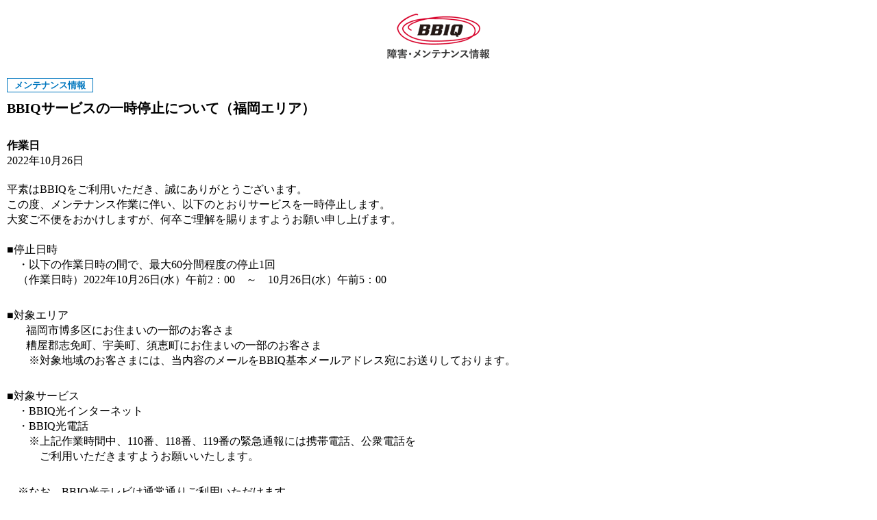

--- FILE ---
content_type: text/html; charset=utf-8
request_url: https://mainte.bbiq.jp/m/fuk/2209523/
body_size: 2226
content:
<!DOCTYPE html PUBLIC "-//W3C//DTD XHTML 1.0 Transitional//EN" "http://www.w3.org/TR/xhtml1/DTD/xhtml1-transitional.dtd">
<html xmlns="http://www.w3.org/1999/xhtml" xml:lang="ja" lang="ja">
<head>
<meta http-equiv="Content-Type" content="text/html; charset=Shift_JIS" />
<meta name="viewport" content="width=device-width, initial-scale=1, minimum-scale=1, maximum-scale=3, user-scalable=yes">
<meta name="robots" content="noindex" />
<title>BBIQサービスの一時停止について（福岡エリア）｜BBIQ障害・メンテナンス情報（携帯版）</title>
<style>
* {
  box-sizing: border-box;
  line-height: 1.4;
  margin: 0;
  padding: 0;
}
li {
  list-style: none;
}
a {
  color: #2851b7;
  text-decoration: none;
}
.wrap {
  padding: 20px 10px;
}
h1 {
  margin-bottom: 30px;
  text-align: center;
}
.information_division {
  margin-bottom: 10px;
}
.information_division span {
  font-size: 13px;
  font-weight: bold;
  padding: 2px 10px;
}
.information_division .shogai {
  border: 1px solid #D32F2F;
  color: #D32F2F;
}
.information_division .maintenance {
  border: 1px solid #0077BF;
  color: #0077BF;
}
.entry_ttl {
  font-size: 20px;
  margin-bottom: 30px;
}
.entry_ttl span {
  color: #fff;
  font-size: 16px;
  font-weight: bold;
  padding: 5px;
}
.mainte_fukkyu {
  background: #00695C;
}
.mainte_kinkyu {
  background: #D32F2F;
}
.entry_mainte_date {
  margin-bottom: 20px;
}
.entry_mainte_date dt {
  font-weight: bold;
}
.entry_detail {
  margin-bottom: 20px;
}
.entry_txt h3 {
  margin-bottom: 10px;
}
.entry_txt p,
.entry_txt ul {
  margin-bottom: 30px;
}
.entry_note {
  border: 1px solid #e2e2e2;
  margin-bottom: 30px;
  padding: 10px;
}
.entry_note_ttl {
  margin-bottom: 10px;
}
.btn_entry_bottom_block {
  margin-bottom: 30px;
  text-align: right;
}
.related_link li {
  margin-bottom: 5px;
  text-align: center;
}
</style>
</head>
<body id="m">
<div class="wrap">


    
  
  
        
  <h1><img src="../../../images/m_logo_header.gif" alt="障害・メンテナンス情報"></h1>

  <div class="entry_detail">
    <p class="information_division"><span class="maintenance">メンテナンス情報</span></p>
    <h2 class="entry_ttl">
            BBIQサービスの一時停止について（福岡エリア）
    </h2>
    <dl class="entry_mainte_date">
      <dt>作業日</dt>
      <dd>2022年10月26日</dd>
    </dl>
    <div class="entry_txt"><p>平素はBBIQをご利用いただき、誠にありがとうございます。<br>この度、メンテナンス作業に伴い、以下のとおりサービスを一時停止します。<br>大変ご不便をおかけしますが、何卒ご理解を賜りますようお願い申し上げます。<br>&nbsp;<br>■停止日時<br>　・以下の作業日時の間で、最大60分間程度の停止1回&nbsp;<br>　（作業日時）2022年10月26日(水）午前2：00　～　10月26日(水）午前5：00</p>
<p>■対象エリア<br>　&nbsp; &nbsp;福岡市博多区にお住まいの一部のお客さま&nbsp;<br>　&nbsp; &nbsp;糟屋郡志免町、宇美町、須恵町にお住まいの一部のお客さま&nbsp;<br>　　※対象地域のお客さまには、当内容のメールをBBIQ基本メールアドレス宛にお送りしております。</p>
<p>■対象サービス<br>　・BBIQ光インターネット<br>　・BBIQ光電話<br>　　※上記作業時間中、110番、118番、119番の緊急通報には携帯電話、公衆電話を <br>　　　ご利用いただきますようお願いいたします。</p>
<p>　※なお、BBIQ光テレビは通常通りご利用いただけます。<br>　<br>■作業内容<br>　・BBIQシステムのメンテナンス作業</p></div>
  </div>
    <div class="entry_note">
    <h3 class="entry_note_ttl">■お願い</h3>
    <div class="entry_note_inner"><p>・作業終了時間を過ぎた後、BBIQに接続できないなどの症状が発生した場合は <br>　BBIQ回線終端装置とBBIQ光電話ターミナル （ルーターをご利用の方はルーター）<br>　のコンセントを一旦全て抜き、30秒程度お待ちいただいてから再度コンセントを<br>　差し込み、インターネットへの接続をお試しください。</p></div>
  </div>
  
  <div class="btn_entry_bottom_block"><a href="javascript:history.back();">一覧に戻る</a></div>

  <ul class="related_link">
    <li>
      <ul>
        <li><a href="https://support.bbiq.jp/maintenance/other/" target="_parent" class="mt_btn btn_white">その他（モバイルルーター）</a></li>
        <li><a href="https://support.bbiq.jp/maintenance/dengon/" target="_parent" class="mt_btn btn_white">災害用伝言ダイヤル</a></li>
      </ul>
    </li>
  </ul>

</div>

</body>
<!-- 360*492 -->
</html>